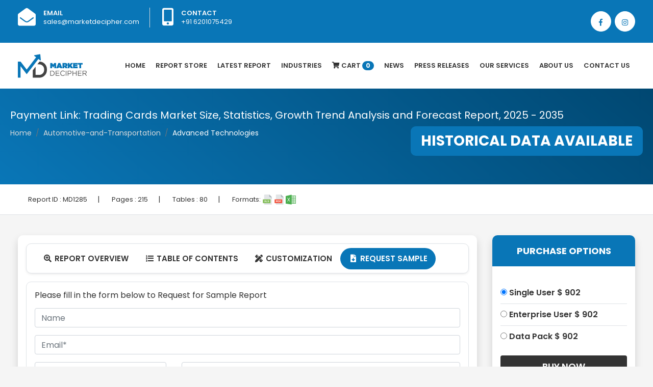

--- FILE ---
content_type: text/html; charset=UTF-8
request_url: https://www.marketdecipher.com/request-sample/1285
body_size: 9032
content:
<!doctype html>
<html lang="en">
<head>
<link rel="shortcut icon" type="image/png" href="/images/favicon.png"/>
<!-- Required meta tags -->
<meta charset="utf-8">
<title>Market Decipher | Request Sample | Payment Link: Collectibles Market Size, Statistics, Growth Trend Analysis and Forecast Report, 2025 - 2035</title>
<meta name="description" content="payment link5">
<meta name="keywords" content="payment link5">
<meta name="author" content="">
<meta name="viewport" content="width=device-width, initial-scale=1, shrink-to-fit=no">
<!-- Bootstrap CSS -->
<link rel="stylesheet" href="https://stackpath.bootstrapcdn.com/bootstrap/4.1.3/css/bootstrap.min.css" integrity="sha384-MCw98/SFnGE8fJT3GXwEOngsV7Zt27NXFoaoApmYm81iuXoPkFOJwJ8ERdknLPMO" crossorigin="anonymous">
<link rel="stylesheet" href="/css/style.css" >
<link rel="stylesheet" href="/css/owl.css" >
<link href="https://fonts.googleapis.com/css?family=Poppins:400,500,600,700,800" rel="stylesheet" >
<link rel="stylesheet" href="https://use.fontawesome.com/releases/v5.5.0/css/all.css" integrity="sha384-B4dIYHKNBt8Bc12p+WXckhzcICo0wtJAoU8YZTY5qE0Id1GSseTk6S+L3BlXeVIU" crossorigin="anonymous">

    <script src="/js/jquery-ui.js"></script>
    
    <script src="//ajax.googleapis.com/ajax/libs/jquery/2.1.3/jquery.min.js"></script>
    

</head>
<body>
<style>
li.nav-item.dropdown .nav-link form{
	width: 100px;
}

.navbar-light .navbar-nav .nav-link.active form {
    width: 100px;
}
.dropdown-toggle::after {
display: none;
}
.navbar-light .navbar-nav .nav-link {
    transition: all .5s;
padding: 32px 10px;
}
#particles-js {
    position: sticky;
    margin: 0;
    width: 100%;
    height: 85%;
    background-repeat: no-repeat;
}
.dropbtn {
 
  color: white;
  padding: 16px;
  font-size: 16px;
  border: none;
}

.dropdown {
  position: relative;
  display: inline-block;
}

.dropdown-content {
  display: none;
  position: absolute;

  min-width: 160px;
  box-shadow: 0px 8px 16px 0px rgba(0,0,0,0.2);
  z-index: 1;
     
}

.dropdown-content a {
 
  display: block;
 
}
.dropdown-content:hover {
    display: block;
}


.dropdown:hover .dropdown-content {display: block !important;}


</style>
<div class="top-bar-area bg-blue text-light">
  <div class="container">
    <div class="row">
      <div class="col-md-8">
        <div class="info box">
          <ul>
            <li>
              <div class="icon"> <i class="fas fa-envelope-open"></i> </div>
              <div class="info">
                <p> <span>Email</span> <a style="color:#fff;" href="mailto:sales@marketdecipher.com">sales@marketdecipher.com</a></p>
              </div>
            </li>
            <li>
              <div class="icon"> <i class="fas fa-mobile-alt"></i> </div>
              <div class="info">
                <p> <span>Contact</span> +91 6201075429</p>
              </div>
            </li>
          </ul>
        </div>
      </div>
      <div class="topbar-social col-md-4">
        <div class="social-items">
          <ul class="text-right">
            <li> <a href="https://www.facebook.com/marketdecipher/"><i class="fab fa-facebook-f"></i></a> </li>
            <li> <a href="https://www.instagram.com/marketdecipher/"><i class="fab fa-instagram"></i></a> </li>
          </ul>
        </div>
      </div>
    </div>
  </div>
</div>
<div class="bg-white shadow-sm">
  <div class="container">
    <nav class="navbar navbar-expand-lg navbar-light p-0"> <a class="navbar-brand" href="/index.php"><img src="/images/logo.png" class="img-fluid" /></a>
      <button class="navbar-toggler" type="button" data-toggle="collapse" data-target="#navbarTogglerDemo02" aria-controls="navbarTogglerDemo02" aria-expanded="false" aria-label="Toggle navigation"> <span class="navbar-toggler-icon"></span> </button>
      <div class="collapse navbar-collapse justify-content-end" id="navbarTogglerDemo02">
        <ul class="navbar-nav mr-0">
          <li class="nav-item"> <a class="nav-link " href="/index.php">Home</a> </li>
          <li class="nav-item"><a class="nav-link " href="/reports-store.php">Report Store</a></li>
          <li class="nav-item"><a class="nav-link " href="/latest-report.php">latest Report</a></li>
		  <li class="nav-item dropdown">
        <a class="nav-link dropbtn " href="#" >Industries</a>
                <div class="dropdown-content dropdown-menu" style="width:600px">
		<div class="container">
			<div class="row">
				<div class="col-md-6 pr-0">
			<a class="dropdown-item" href="/industries/Healthcare">Healthcare</a>
          
      	
          <a class="dropdown-item" href="/industries/Pharmaceuticals">Pharmaceuticals</a>
          
      	
          <a class="dropdown-item" href="/industries/Chemicals &amp; Materials">Chemicals &amp; Materials</a>
          
      	
          <a class="dropdown-item" href="/industries/Manufacturing &amp; Construction">Manufacturing &amp; Construction</a>
          
      	
          <a class="dropdown-item" href="/industries/Power &amp; Energy">Power &amp; Energy</a>
          
      	
          <a class="dropdown-item" href="/industries/Automotive &amp; Transportation">Automotive &amp; Transportation</a>
          
      	
          <a class="dropdown-item" href="/industries/Telecom &amp; IT">Telecom &amp; IT</a>
          
      	
          <a class="dropdown-item" href="/industries/Aerospace &amp; Defense">Aerospace &amp; Defense</a>
          
      	
          <a class="dropdown-item" href="/industries/Food &amp; Beverages">Food &amp; Beverages</a>
				</div>
         	
          
          
      	
         <div class="col-md-6 pr-0">
		  <a class="dropdown-item" href="/industries/Business &amp; Finance">Business &amp; Finance</a>
          
      	
          <a class="dropdown-item" href="/industries/Semiconductor">Semiconductor</a>
          
      	
          <a class="dropdown-item" href="/industries/Next-Gen Technologies">Next-Gen Technologies</a>
          
      	
          <a class="dropdown-item" href="/industries/Heavy Machinery">Heavy Machinery</a>
          
      	
          <a class="dropdown-item" href="/industries/Animal Nutrition &amp; Wellness">Animal Nutrition &amp; Wellness</a>
          
      	
          <a class="dropdown-item" href="/industries/Electronic Appliances">Electronic Appliances</a>
          
      	
          <a class="dropdown-item" href="/industries/Company profiles">Company profiles</a>
          
      	
          <a class="dropdown-item" href="/industries/Miscellaneous">Miscellaneous</a>
				</div>
          
      	    
          
        </div>
        </div>
        </div>
		</a>
      </li>
          
		
          
          <li class="nav-item"><a class="nav-link" href="/cart.php"><i class="fa fa-shopping-cart"></i> Cart <span class="badge">0</span></a></li>
          <li class="nav-item"><a class="nav-link" href="/all-news.php">News</a></li>
		  
          <li class="nav-item"><a class="nav-link" href="/press-releases.php">Press Releases</a></li>
          
          <li class="nav-item dropdown">
        <a class="nav-link dropdown-toggle" href="#" id="navbarDropdownMenuLink2" role="button" data-toggle="dropdown" aria-haspopup="true" aria-expanded="false">
          Our Services
        </a>
        <div class="dropdown-menu" aria-labelledby="navbarDropdownMenuLink">
          <a class="dropdown-item" href="/syndicated-reports.php">Syndicated Reports</a>
          <a class="dropdown-item" href="/custom-reports.php">Custom Reports</a>
          <a class="dropdown-item" href="/consulting-services.php">Consulting Services</a>
          <a class="dropdown-item" href="/company-profiles.php">Company Profiles</a>
 			<a class="dropdown-item" href="/database.php">Database </a>
 			<a class="dropdown-item" href="/subscription-model.php">Subscription Model  </a>

        </div>
      </li>
          <li class="nav-item"><a class="nav-link" href="/about-us.php">About Us</a></li>
          <li class="nav-item"><a class="nav-link" href="/contact.php">Contact Us</a></li>
        </ul>
      </div>
    </nav>
  </div>
</div>
<div class="page-title shadow-sm pl-3 pr-3">
	<div class="container section-padding2">
		<h5 class="text-white">Payment Link: Trading Cards Market Size, Statistics, Growth Trend Analysis and Forecast Report, 2025 - 2035</h5>

		<div class="overflow">
			<nav aria-label="breadcrumb" class="inline-block">
				<ol class="breadcrumb">
					<li class="breadcrumb-item"><a href="/index.php">Home</a></li>
					<li class="breadcrumb-item"><a href="#">Automotive-and-Transportation</a></li>
					<li class="breadcrumb-item active">Advanced Technologies</li>

				</ol>
			</nav>
			<span class="bg-blue infobanner rounded-10">HISTORICAL DATA AVAILABLE </span>

		</div>
		<h1 class="seo-titles mt-3"></h1>

	</div>

</div>

<div class="border-bottom bg-white p-3">
<div class="container">
<div>
	<ul class="report-info">
		
		<li>Report ID : <span>MD1285</span></li>|
		<li>Pages : <span>215</span></li>|
		<li>Tables : <span>80</span></li>|
		<li>Formats: <img src="/images/svg/xls.svg" class="img-fluid"> <img src="/images/svg/pdf.svg" class="img-fluid"> <img src="/images/svg/excel.svg" class="img-fluid"></li>
		
	</ul>
	
	
</div>
</div>
	
</div>


<div class="section-padding2">
	<div class="container">
		<div class="row">
			<div class="col-md-9 full-new">
				<div class="bg-white shadow p-3 rounded-10">

				<ul class="nav nav-tabs border rounded-10 pl-3 pr-3 pt-2 pb-2 shadow-sm">
  <li class="nav-item">
    <a class="nav-link" href="/report/paymentlink2" ><span class="fa-fw select-all fas"></span> Report Overview</a>
  </li>
  <li class="nav-item">
    <a class="nav-link" id="profile-tab" data-toggle="tab" role="tab" aria-controls="profile" aria-selected="false" href="/report/paymentlink2" ><span class="fa-fw select-all fas"></span> Table Of Contents</a>
  </li>
  <li class="nav-item">
     <a class="nav-link"  href="/customization/1285" ><span class="fa-fw select-all fas"></span> Customization</a>
  </li>
  <li class="nav-item">
    <a class="nav-link active" href="/request-sample/1285" role="tab" ><span class="fa-fw select-all fas"></span> Request Sample</a>
  </li>
</ul>
<div class="tab-content">
  <div class="p-3 rounded-10 mt-3 border tab-pane fade show active">
  <h6>Please fill in the form below to Request for Sample Report</h6>
<form action="/request_sample_mail.php" method="POST" class="mt-3">

            <div class="col-md-12">
              <div class="row">
                <div class="form-group">
                  <input class="form-control" id="name" name="reportname" value="Payment Link: Trading Cards Market Size, Statistics, Growth Trend Analysis and Forecast Report, 2025 - 2035" type="hidden">
                  <input class="form-control" id="name" name="name" placeholder="Name" type="text" required>
                </div>
              </div>
            </div>
            <div class="col-md-12">
              <div class="row">
                <div class="form-group">
                  <input class="form-control" id="email" name="email" placeholder="Email*" type="email" required>
                </div>
              </div>
            </div>
            <div class="row">
            <div class="col-md-4">
              
                <div class="form-group">
                  <select name="country" id="country" onchange="getCountrycode(this.value);" type="text" class="form-control" required>
                    <option value="">Select Country</option>
                    <option value="AFGHANISTAN">AFGHANISTAN</option>
                    <option value="ALBANIA">ALBANIA</option>
                    <option value="ALGERIA">ALGERIA</option>
                    <option value="AMERICAN SAMOA">AMERICAN SAMOA</option>
                    <option value="ANDORRA">ANDORRA</option>
                    <option value="ANGOLA">ANGOLA</option>
                    <option value="ANGUILLA">ANGUILLA</option>
                    <option value="ANTARCTICA">ANTARCTICA</option>
                    <option value="ANTIGUA AND BARBUDA">ANTIGUA AND BARBUDA</option>
                    <option value="ARGENTINA">ARGENTINA</option>
                    <option value="ARMENIA">ARMENIA</option>
                    <option value="ARUBA">ARUBA</option>
                    <option value="AUSTRALIA">AUSTRALIA</option>
                    <option value="AUSTRIA">AUSTRIA</option>
                    <option value="AZERBAIJAN">AZERBAIJAN</option>
                    <option value="BAHAMAS">BAHAMAS</option>
                    <option value="BAHRAIN">BAHRAIN</option>
                    <option value="BANGLADESH">BANGLADESH</option>
                    <option value="BARBADOS">BARBADOS</option>
                    <option value="BELARUS">BELARUS</option>
                    <option value="BELGIUM">BELGIUM</option>
                    <option value="BELIZE">BELIZE</option>
                    <option value="BENIN">BENIN</option>
                    <option value="BERMUDA">BERMUDA</option>
                    <option value="BHUTAN">BHUTAN</option>
                    <option value="BOLIVIA">BOLIVIA</option>
                    <option value="BOSNIA AND HERZEGOVINA">BOSNIA AND HERZEGOVINA</option>
                    <option value="BOTSWANA">BOTSWANA</option>
                    <option value="BOUVET ISLAND">BOUVET ISLAND</option>
                    <option value="BRAZIL">BRAZIL</option>
                    <option value="BRITISH INDIAN OCEAN TERRITORY">BRITISH INDIAN OCEAN TERRITORY</option>
                    <option value="BRUNEI DARUSSALAM">BRUNEI DARUSSALAM</option>
                    <option value="BULGARIA">BULGARIA</option>
                    <option value="BURKINA FASO">BURKINA FASO</option>
                    <option value="BURUNDI">BURUNDI</option>
                    <option value="CAMBODIA">CAMBODIA</option>
                    <option value="CAMEROON">CAMEROON</option>
                    <option value="CANADA">CANADA</option>
                    <option value="CAPE VERDE">CAPE VERDE</option>
                    <option value="CAYMAN ISLANDS">CAYMAN ISLANDS</option>
                    <option value="CENTRAL AFRICAN REPUBLIC">CENTRAL AFRICAN REPUBLIC</option>
                    <option value="CHAD">CHAD</option>
                    <option value="CHILE">CHILE</option>
                    <option value="CHINA">CHINA</option>
                    <option value="CHRISTMAS ISLAND">CHRISTMAS ISLAND</option>
                    <option value="COCOS (KEELING) ISLANDS">COCOS (KEELING) ISLANDS</option>
                    <option value="COLOMBIA">COLOMBIA</option>
                    <option value="COMOROS">COMOROS</option>
                    <option value="CONGO">CONGO</option>
                    <option value="CONGO, THE DEMOCRATIC REPUBLIC OF THE">CONGO, THE DEMOCRATIC REPUBLIC OF THE</option>
                    <option value="COOK ISLANDS">COOK ISLANDS</option>
                    <option value="COSTA RICA">COSTA RICA</option>
                    <option value="COTE D'IVOIRE">COTE D'IVOIRE</option>
                    <option value="CROATIA">CROATIA</option>
                    <option value="CUBA">CUBA</option>
                    <option value="CYPRUS">CYPRUS</option>
                    <option value="CZECH REPUBLIC">CZECH REPUBLIC</option>
                    <option value="DENMARK">DENMARK</option>
                    <option value="DJIBOUTI">DJIBOUTI</option>
                    <option value="DOMINICA">DOMINICA</option>
                    <option value="DOMINICAN REPUBLIC">DOMINICAN REPUBLIC</option>
                    <option value="ECUADOR">ECUADOR</option>
                    <option value="EGYPT">EGYPT</option>
                    <option value="EL SALVADOR">EL SALVADOR</option>
                    <option value="EQUATORIAL GUINEA">EQUATORIAL GUINEA</option>
                    <option value="ERITREA">ERITREA</option>
                    <option value="ESTONIA">ESTONIA</option>
                    <option value="ETHIOPIA">ETHIOPIA</option>
                    <option value="FALKLAND ISLANDS (MALVINAS)">FALKLAND ISLANDS (MALVINAS)</option>
                    <option value="FAROE ISLANDS">FAROE ISLANDS</option>
                    <option value="FIJI">FIJI</option>
                    <option value="FINLAND">FINLAND</option>
                    <option value="FRANCE">FRANCE</option>
                    <option value="FRENCH GUIANA">FRENCH GUIANA</option>
                    <option value="FRENCH POLYNESIA">FRENCH POLYNESIA</option>
                    <option value="FRENCH SOUTHERN TERRITORIES">FRENCH SOUTHERN TERRITORIES</option>
                    <option value="GABON">GABON</option>
                    <option value="GAMBIA">GAMBIA</option>
                    <option value="GEORGIA">GEORGIA</option>
                    <option value="GERMANY">GERMANY</option>
                    <option value="GHANA">GHANA</option>
                    <option value="GIBRALTAR">GIBRALTAR</option>
                    <option value="GREECE">GREECE</option>
                    <option value="GREENLAND">GREENLAND</option>
                    <option value="GRENADA">GRENADA</option>
                    <option value="GUADELOUPE">GUADELOUPE</option>
                    <option value="GUAM">GUAM</option>
                    <option value="GUATEMALA">GUATEMALA</option>
                    <option value="GUINEA">GUINEA</option>
                    <option value="GUINEA-BISSAU">GUINEA-BISSAU</option>
                    <option value="GUYANA">GUYANA</option>
                    <option value="HAITI">HAITI</option>
                    <option value="HEARD ISLAND AND MCDONALD ISLANDS">HEARD ISLAND AND MCDONALD ISLANDS</option>
                    <option value="HOLY SEE (VATICAN CITY STATE)">HOLY SEE (VATICAN CITY STATE)</option>
                    <option value="HONDURAS">HONDURAS</option>
                    <option value="HONG KONG">HONG KONG</option>
                    <option value="HUNGARY">HUNGARY</option>
                    <option value="ICELAND">ICELAND</option>
                    <option value="INDIA">INDIA</option>
                    <option value="INDONESIA">INDONESIA</option>
                    <option value="IRAN, ISLAMIC REPUBLIC OF">IRAN, ISLAMIC REPUBLIC OF</option>
                    <option value="IRAQ">IRAQ</option>
                    <option value="IRELAND">IRELAND</option>
                    <option value="ISRAEL">ISRAEL</option>
                    <option value="ITALY">ITALY</option>
                    <option value="JAMAICA">JAMAICA</option>
                    <option value="JAPAN">JAPAN</option>
                    <option value="JORDAN">JORDAN</option>
                    <option value="KAZAKHSTAN">KAZAKHSTAN</option>
                    <option value="KENYA">KENYA</option>
                    <option value="KIRIBATI">KIRIBATI</option>
                    <option value="KOREA, DEMOCRATIC PEOPLE'S REPUBLIC OF">KOREA, DEMOCRATIC PEOPLE'S REPUBLIC OF</option>
                    <option value="KOREA, REPUBLIC OF">KOREA, REPUBLIC OF</option>
                    <option value="KUWAIT">KUWAIT</option>
                    <option value="KYRGYZSTAN">KYRGYZSTAN</option>
                    <option value="LAO PEOPLE'S DEMOCRATIC REPUBLIC">LAO PEOPLE'S DEMOCRATIC REPUBLIC</option>
                    <option value="LATVIA">LATVIA</option>
                    <option value="LEBANON">LEBANON</option>
                    <option value="LESOTHO">LESOTHO</option>
                    <option value="LIBERIA">LIBERIA</option>
                    <option value="LIBYAN ARAB JAMAHIRIYA">LIBYAN ARAB JAMAHIRIYA</option>
                    <option value="LIECHTENSTEIN">LIECHTENSTEIN</option>
                    <option value="LITHUANIA">LITHUANIA</option>
                    <option value="LUXEMBOURG">LUXEMBOURG</option>
                    <option value="MACAO">MACAO</option>
                    <option value="MACEDONIA, THE FORMER YUGOSLAV REPUBLIC OF">MACEDONIA, THE FORMER YUGOSLAV REPUBLIC OF</option>
                    <option value="MADAGASCAR">MADAGASCAR</option>
                    <option value="MALAWI">MALAWI</option>
                    <option value="MALAYSIA">MALAYSIA</option>
                    <option value="MALDIVES">MALDIVES</option>
                    <option value="MALI">MALI</option>
                    <option value="MALTA">MALTA</option>
                    <option value="MARSHALL ISLANDS">MARSHALL ISLANDS</option>
                    <option value="MARTINIQUE">MARTINIQUE</option>
                    <option value="MAURITANIA">MAURITANIA</option>
                    <option value="MAURITIUS">MAURITIUS</option>
                    <option value="MAYOTTE">MAYOTTE</option>
                    <option value="MEXICO">MEXICO</option>
                    <option value="MICRONESIA, FEDERATED STATES OF">MICRONESIA, FEDERATED STATES OF</option>
                    <option value="MOLDOVA, REPUBLIC OF">MOLDOVA, REPUBLIC OF</option>
                    <option value="MONACO">MONACO</option>
                    <option value="MONGOLIA">MONGOLIA</option>
                    <option value="MONTSERRAT">MONTSERRAT</option>
                    <option value="MOROCCO">MOROCCO</option>
                    <option value="MOZAMBIQUE">MOZAMBIQUE</option>
                    <option value="MYANMAR">MYANMAR</option>
                    <option value="NAMIBIA">NAMIBIA</option>
                    <option value="NAURU">NAURU</option>
                    <option value="NEPAL">NEPAL</option>
                    <option value="NETHERLANDS">NETHERLANDS</option>
                    <option value="NETHERLANDS ANTILLES">NETHERLANDS ANTILLES</option>
                    <option value="NEW CALEDONIA">NEW CALEDONIA</option>
                    <option value="NEW ZEALAND">NEW ZEALAND</option>
                    <option value="NICARAGUA">NICARAGUA</option>
                    <option value="NIGER">NIGER</option>
                    <option value="NIGERIA">NIGERIA</option>
                    <option value="NIUE">NIUE</option>
                    <option value="NORFOLK ISLAND">NORFOLK ISLAND</option>
                    <option value="NORTHERN MARIANA ISLANDS">NORTHERN MARIANA ISLANDS</option>
                    <option value="NORWAY">NORWAY</option>
                    <option value="OMAN">OMAN</option>
                    <option value="PAKISTAN">PAKISTAN</option>
                    <option value="PALAU">PALAU</option>
                    <option value="PALESTINIAN TERRITORY, OCCUPIED">PALESTINIAN TERRITORY, OCCUPIED</option>
                    <option value="PANAMA">PANAMA</option>
                    <option value="PAPUA NEW GUINEA">PAPUA NEW GUINEA</option>
                    <option value="PARAGUAY">PARAGUAY</option>
                    <option value="PERU">PERU</option>
                    <option value="PHILIPPINES">PHILIPPINES</option>
                    <option value="PITCAIRN">PITCAIRN</option>
                    <option value="POLAND">POLAND</option>
                    <option value="PORTUGAL">PORTUGAL</option>
                    <option value="PUERTO RICO">PUERTO RICO</option>
                    <option value="QATAR">QATAR</option>
                    <option value="REUNION">REUNION</option>
                    <option value="ROMANIA">ROMANIA</option>
                    <option value="RUSSIAN FEDERATION">RUSSIAN FEDERATION</option>
                    <option value="RWANDA">RWANDA</option>
                    <option value="SAINT HELENA">SAINT HELENA</option>

                    <option value="SAINT KITTS AND NEVIS">SAINT KITTS AND NEVIS</option>
                    <option value="SAINT LUCIA">SAINT LUCIA</option>
                    <option value="SAINT PIERRE AND MIQUELON">SAINT PIERRE AND MIQUELON</option>
                    <option value="SAINT VINCENT AND THE GRENADINES">SAINT VINCENT AND THE GRENADINES</option>
                    <option value="SAMOA">SAMOA</option>
                    <option value="SAN MARINO">SAN MARINO</option>
                    <option value="SAO TOME AND PRINCIPE">SAO TOME AND PRINCIPE</option>
                    <option value="SAUDI ARABIA">SAUDI ARABIA</option>
                    <option value="SENEGAL">SENEGAL</option>
                    <option value="SERBIA AND MONTENEGRO">SERBIA AND MONTENEGRO</option>
                    <option value="SEYCHELLES">SEYCHELLES</option>
                    <option value="SIERRA LEONE">SIERRA LEONE</option>
                    <option value="SINGAPORE">SINGAPORE</option>
                    <option value="SLOVAKIA">SLOVAKIA</option>
                    <option value="SLOVENIA">SLOVENIA</option>
                    <option value="SOLOMON ISLANDS">SOLOMON ISLANDS</option>
                    <option value="SOMALIA">SOMALIA</option>
                    <option value="SOUTH AFRICA">SOUTH AFRICA</option>
                    <option value="SOUTH GEORGIA AND THE SOUTH SANDWICH ISLANDS">SOUTH GEORGIA AND THE SOUTH SANDWICH ISLANDS</option>
                    <option value="SPAIN">SPAIN</option>
                    <option value="SRI LANKA">SRI LANKA</option>
                    <option value="SUDAN">SUDAN</option>
                    <option value="SURINAME">SURINAME</option>
                    <option value="SVALBARD AND JAN MAYEN">SVALBARD AND JAN MAYEN</option>
                    <option value="SWAZILAND">SWAZILAND</option>
                    <option value="SWEDEN">SWEDEN</option>
                    <option value="SWITZERLAND">SWITZERLAND</option>
                    <option value="SYRIAN ARAB REPUBLIC">SYRIAN ARAB REPUBLIC</option>
                    <option value="TAIWAN, PROVINCE OF CHINA">TAIWAN, PROVINCE OF CHINA</option>
                    <option value="TAJIKISTAN">TAJIKISTAN</option>
                    <option value="TANZANIA, UNITED REPUBLIC OF">TANZANIA, UNITED REPUBLIC OF</option>
                    <option value="THAILAND">THAILAND</option>
                    <option value="TIMOR-LESTE">TIMOR-LESTE</option>
                    <option value="TOGO">TOGO</option>
                    <option value="TOKELAU">TOKELAU</option>
                    <option value="TONGA">TONGA</option>
                    <option value="TRINIDAD AND TOBAGO">TRINIDAD AND TOBAGO</option>
                    <option value="TUNISIA">TUNISIA</option>
                    <option value="TURKEY">TURKEY</option>
                    <option value="TURKMENISTAN">TURKMENISTAN</option>
                    <option value="TURKS AND CAICOS ISLANDS">TURKS AND CAICOS ISLANDS</option>
                    <option value="TUVALU">TUVALU</option>
                    <option value="UGANDA">UGANDA</option>
                    <option value="UKRAINE">UKRAINE</option>
                    <option value="UNITED ARAB EMIRATES">UNITED ARAB EMIRATES</option>
                    <option value="UNITED KINGDOM">UNITED KINGDOM</option>
                    <option value="UNITED STATES">UNITED STATES</option>
                    <option value="UNITED STATES MINOR OUTLYING ISLANDS">UNITED STATES MINOR OUTLYING ISLANDS</option>
                    <option value="URUGUAY">URUGUAY</option>
                    <option value="UZBEKISTAN">UZBEKISTAN</option>
                    <option value="VANUATU">VANUATU</option>
                    <option value="VENEZUELA">VENEZUELA</option>
                    <option value="VIET NAM">VIET NAM</option>
                    <option value="VIRGIN ISLANDS, BRITISH">VIRGIN ISLANDS, BRITISH</option>
                    <option value="VIRGIN ISLANDS, U.S.">VIRGIN ISLANDS, U.S.</option>
                    <option value="WALLIS AND FUTUNA">WALLIS AND FUTUNA</option>
                    <option value="WESTERN SAHARA">WESTERN SAHARA</option>
                    <option value="YEMEN">YEMEN</option>
                    <option value="ZAMBIA">ZAMBIA</option>
                    <option value="ZIMBABWE">ZIMBABWE</option>
                  </select>
                </div>
              </div>
            
            <div class="col-md-8">
              
                <div class="form-group">
                  <input class="form-control" id="phone" name="phone" placeholder="Phone" type="number" required>
                
              </div>
            </div>
            </div>
            <div class="col-md-12">
              <div class="row">
                <div class="form-group">
                  <input name="company" id="company" type="text" class="form-control" placeholder="Company" required>
                </div>
              </div>
            </div>
            <div class="col-md-12">
              <div class="row">
                <div class="form-group">
                  <input class="form-control" name="jobrole" id="jobrole" placeholder="Job Role" type="text" value="" required>
                </div>
              </div>
            </div>
            
            <div class="col-md-12">
              <div class="row">
                <div class="form-group comments">
                  <textarea class="form-control" rows="4" id="comments" name="comments" placeholder="How can we help you ?" required></textarea>
                </div>
              </div>
            </div>
            <div class="col-md-12">
              <div class="row">
                <button type="submit" name="submit" class="submit" id="submit"> Submit <i class="fa fa-paper-plane"></i> </button>
              </div>
            </div>
          </form>
          

  
  </div>
  
 
  
  
  
</div>	
				
				
				</div>

</div>

			
			<div class="col-md-3 mobile-margin full-new">
				<div class="bg-white shadow rounded-10">

					<div class="categories pb-3">
						<h3 class="cat-heading">PURCHASE OPTIONS</h3>
						<div class="p-3">
							<form name="" id="" method="post" action="/checkout.php" class="purchase-option">
							<input type="hidden" name="reportid"  value="1285">
                                <div class="border-bottom">
                                  <label><input type="radio" name="group1" id="single_user" checked="checked" value="singleuseramount"> <span class="report_radio_text">Single User   $ 902</span></label>
                                </div>
                                <div class="border-bottom">
                                  <label><input type="radio" name="group1" id="enterprise_user" value="enterpriseuseramount"> <span class="report_radio_text">Enterprise User    $ 902 </span> </label>
                                </div>
                                <div class="">
                                  <label><input type="radio" name="group1" id="data_pack" value="datapackamount"> <span class="report_radio_text">Data Pack   $ 902 </span></label>
                                </div>
                                
							
                                <div class="row mt-3">
                                    <div class="col-md-12">

                                        <span>
										<input type="Submit" class="btn addto full font-18" name="" id="" value="Buy Now">
										</span>
                                    </div>
                                </div>
                            </form>
							
						</div>
						

					</div>



				</div>

				<div class="custom-offer mt-4 overflow">
					<div class="bg-blue shadow rounded-10 p-4 text-center">
						<p class="offer pt-2">20% Free <span class="offer1">Customization</span> <span class="offer2">ON ALL PURCHASE</span>
						</p>
						<p class="offer-term text-right">*Terms & Conditions Apply</p>

					</div>

					<div id="triangle-down"></div>

				</div>


				<div class="bg-white shadow rounded-10 mt-4" id="sidebars">

					<div class="pb-3">
						<h3 class="cat-heading">Looking for report on this market in a particular region or country?<span class="offer pt-2"> Get In Touch </span></h3>
						

						<div class="get p-3">
							<h3 style="color:green;font-size:14px"></h3>
							<form class="request-sample" action="#sidebars" id="form" name="form" method="POST">
			<div class="form-group">
			<input type="email" name="email" class="form-control" id="exampleInputEmail1" aria-describedby="emailHelp" placeholder="Enter email">
			</div>
			<div class="form-group">
			<input type="number" name="tel" class="form-control" placeholder="Enter Phone Number">
			</div>
			<div class="form-group">
			<input type="text" class="form-control" name="message" placeholder="Message">
			</div>	
			<input type="submit" name="submit" class="btn readmore full" value="Submit">
			</form>



						</div>

					</div>



				</div>



			</div>


		</div>


	</div>

</div>








<div class="bg-footer section-padding">
  <div class="container">
    <div class="row">
      <div class="col-md-3"> <img src="/images/logo-grey.png" class="img-fluid" >
        <p class="footer-text mt-4">Market Decipher is a market research and consultancy firm involved in provision of market reports to organisations of varied sizes; small, large and medium.</p>
        <div class="social-footer pt-3">
          <ul>
            <li> <a href="https://www.facebook.com/marketdecipher/"><i class="fab fa-facebook-f"></i></a> </li>
            <li> <a href="https://www.instagram.com/marketdecipher/"><i class="fab fa-instagram"></i></a> </li>
          </ul>
        </div>
      </div>
      <div class="col-md-3">
        <h5 class="font-weight-bold">COMPANY</h5>
        <div class="footer-links mt-4">
          <ul>
            <li><a href="/terms-conditions.php">Terms & Conditions</a></li>
            <li><a href="/privacy-policy.php">Privacy Policy</a></li>
            <li><a href="/about-us.php">About Us</a></li>
            <li><a href="/contact.php">Contact Us</a></li>
            <!--<li><a href="#">Careers</a></li>-->
            <!--<li><a href="#">Sitemap</a></li>-->
          </ul>
        </div>
      </div>
      <div class="col-md-3">
        <h5 class="font-weight-bold">OUR SERVICES</h5>
        <div class="footer-links mt-4">
          <ul>
            <li><a href="/syndicated-reports.php">Syndicated Reports</a></li>
          <li><a href="/custom-reports.php">Custom Reports</a></li>
          <li><a href="/consulting-services.php">Consulting Services</a></li>
          <li><a href="/company-profiles.php">Company Profiles</a></li>
 			<li><a href="/database.php">Database </a></li>
          </ul>
        </div>
      </div>
      <div class="col-md-3">
        <h5 class="font-weight-bold">PRESS MEDIA</h5>
        <div class="footer-links mt-4">
          <ul>
            <!--<li><a href="#">Blog</a></li>-->
            <li><a href="/press-releases.php">Press Releases</a></li>
          </ul>
        </div>
        <img src="/images/banks.jpg" class="image-border img-fluid mt-4" /> </div>
    </div>
  </div>
</div>
<div class="copyright pt-4 pb-2">
  <div class="container">
    <p class="footer-text text-center">© 2018 Market Decipher. All Rights Reserved</p>
  </div>
</div>

<!-- Optional JavaScript --> 
<!-- jQuery first, then Popper.js, then Bootstrap JS --> 
 
<script src="https://cdnjs.cloudflare.com/ajax/libs/popper.js/1.14.3/umd/popper.min.js" integrity="sha384-ZMP7rVo3mIykV+2+9J3UJ46jBk0WLaUAdn689aCwoqbBJiSnjAK/l8WvCWPIPm49" crossorigin="anonymous"></script> 
<script src="https://stackpath.bootstrapcdn.com/bootstrap/4.1.3/js/bootstrap.min.js" integrity="sha384-ChfqqxuZUCnJSK3+MXmPNIyE6ZbWh2IMqE241rYiqJxyMiZ6OW/JmZQ5stwEULTy" crossorigin="anonymous"></script> 
<script src="http://cdn.jsdelivr.net/particles.js/2.0.0/particles.min.js"></script> 
<script src="https://cdnjs.cloudflare.com/ajax/libs/OwlCarousel2/2.3.4/owl.carousel.min.js"></script>

<script>
	
(function ($) {
	$.fn.countTo = function (options) {
		options = options || {};
		
		return $(this).each(function () {
			// set options for current element
			var settings = $.extend({}, $.fn.countTo.defaults, {
				from:            $(this).data('from'),
				to:              $(this).data('to'),
				speed:           $(this).data('speed'),
				refreshInterval: $(this).data('refresh-interval'),
				decimals:        $(this).data('decimals')
			}, options);
			
			// how many times to update the value, and how much to increment the value on each update
			var loops = Math.ceil(settings.speed / settings.refreshInterval),
				increment = (settings.to - settings.from) / loops;
			
			// references & variables that will change with each update
			var self = this,
				$self = $(this),
				loopCount = 0,
				value = settings.from,
				data = $self.data('countTo') || {};
			
			$self.data('countTo', data);
			
			// if an existing interval can be found, clear it first
			if (data.interval) {
				clearInterval(data.interval);
			}
			data.interval = setInterval(updateTimer, settings.refreshInterval);
			
			// initialize the element with the starting value
			render(value);
			
			function updateTimer() {
				value += increment;
				loopCount++;
				
				render(value);
				
				if (typeof(settings.onUpdate) == 'function') {
					settings.onUpdate.call(self, value);
				}
				
				if (loopCount >= loops) {
					// remove the interval
					$self.removeData('countTo');
					clearInterval(data.interval);
					value = settings.to;
					
					if (typeof(settings.onComplete) == 'function') {
						settings.onComplete.call(self, value);
					}
				}
			}
			
			function render(value) {
				var formattedValue = settings.formatter.call(self, value, settings);
				$self.html(formattedValue);
			}
		});
	};
	
	$.fn.countTo.defaults = {
		from: 0,               // the number the element should start at
		to: 0,                 // the number the element should end at
		speed: 1000,           // how long it should take to count between the target numbers
		refreshInterval: 100,  // how often the element should be updated
		decimals: 0,           // the number of decimal places to show
		formatter: formatter,  // handler for formatting the value before rendering
		onUpdate: null,        // callback method for every time the element is updated
		onComplete: null       // callback method for when the element finishes updating
	};
	
	function formatter(value, settings) {
		return value.toFixed(settings.decimals);
	}
}(jQuery));

jQuery(function ($) {
  // custom formatting example
  $('.count-number').data('countToOptions', {
	formatter: function (value, options) {
	  return value.toFixed(options.decimals).replace(/\B(?=(?:\d{3})+(?!\d))/g, ',');
	}
  });
  
  // start all the timers
  $('.timer').each(count);  
  
  function count(options) {
	var $this = $(this);
	options = $.extend({}, options || {}, $this.data('countToOptions') || {});
	$this.countTo(options);
  }
});
	
	
$('.testimonial-carousel').owlCarousel({
            loop: true,
            nav: true,
            dots: false,
            autoplay: true,
            items: 1,
            navText: [
                "<i class='fa fa-angle-left'></i>",
                "<i class='fa fa-angle-right'></i>"
            ],
        });
	
	$('.clients-items').owlCarousel({
            loop: true,
            margin: 30,
            nav: true,
			autoplay: true,
            navText: [
                "<i class='fa fa-angle-left'></i>",
                "<i class='fa fa-angle-right'></i>"
            ],
            dots: false,
            autoplay: true,
            responsive: {
                0: {
                    items: 1
                },
                600: {
                    items: 3
                },
                1000: {
                    items: 5
                }
            }
        });
	

</script> 
<script>
	particlesJS("particles-js", {"particles":{"number":{"value":9,"density":{"enable":true,"value_area":800}},"color":{"value":"#fff"},"shape":{"type":"circle","stroke":{"width":0,"color":"#000"},"polygon":{"nb_sides":6},"image":{"src":"img/github.svg","width":100,"height":100}},"opacity":{"value":0.3,"random":true,"anim":{"enable":false,"speed":1,"opacity_min":0.1,"sync":false}},"size":{"value":80,"random":true,"anim":{"enable":true,"speed":10,"size_min":40,"sync":false}},"line_linked":{"enable":false,"distance":200,"color":"#ffffff","opacity":1,"width":2},"move":{"enable":true,"speed":8,"direction":"none","random":false,"straight":false,"out_mode":"out","bounce":false,"attract":{"enable":false,"rotateX":600,"rotateY":1200}}},"interactivity":{"detect_on":"canvas","events":{"onhover":{"enable":false,"mode":"grab"},"onclick":{"enable":false,"mode":"push"},"resize":true},"modes":{"grab":{"distance":400,"line_linked":{"opacity":1}},"bubble":{"distance":400,"size":40,"duration":2,"opacity":8,"speed":3},"repulse":{"distance":200,"duration":0.4},"push":{"particles_nb":4},"remove":{"particles_nb":2}}},"retina_detect":true});var count_particles, stats, update; stats = new Stats; stats.setMode(0); stats.domElement.style.position = 'absolute'; stats.domElement.style.left = '0px'; stats.domElement.style.top = '0px'; document.body.appendChild(stats.domElement); count_particles = document.querySelector('.js-count-particles'); update = function() { stats.begin(); stats.end(); if (window.pJSDom[0].pJS.particles && window.pJSDom[0].pJS.particles.array) { count_particles.innerText = window.pJSDom[0].pJS.particles.array.length; } requestAnimationFrame(update); }; requestAnimationFrame(update);;  
	  
	
	</script>
</body>
<script>'undefined'=== typeof _trfq || (window._trfq = []);'undefined'=== typeof _trfd && (window._trfd=[]),_trfd.push({'tccl.baseHost':'secureserver.net'},{'ap':'cpbh-mt'},{'server':'p3plmcpnl509746'},{'dcenter':'p3'},{'cp_id':'10829418'},{'cp_cl':'8'}) // Monitoring performance to make your website faster. If you want to opt-out, please contact web hosting support.</script><script src='https://img1.wsimg.com/traffic-assets/js/tccl.min.js'></script></html>